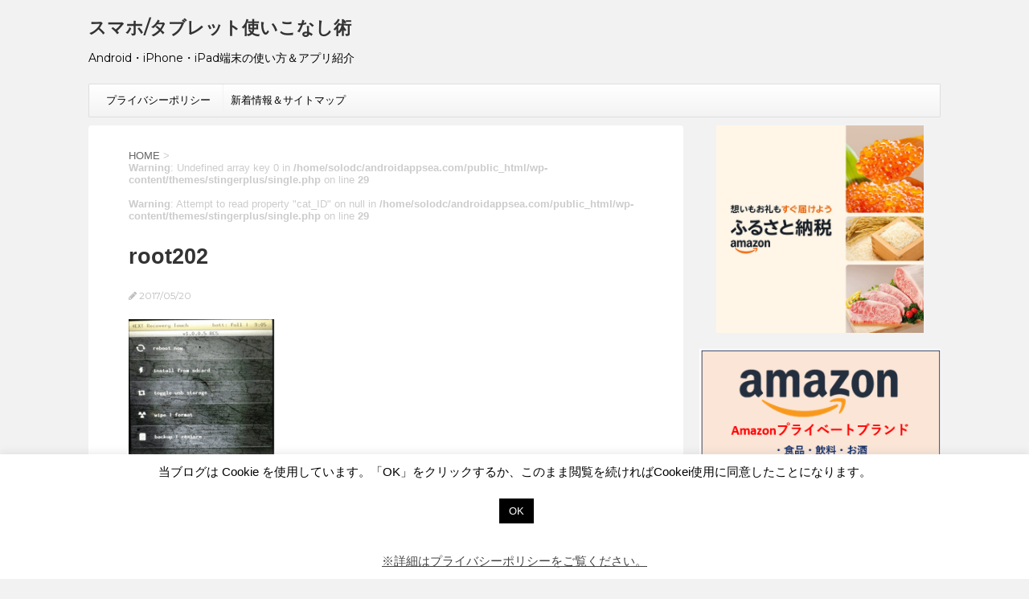

--- FILE ---
content_type: text/html; charset=UTF-8
request_url: https://androidappsea.com/htc-desire-hd/root-2/attachment/root202
body_size: 20945
content:
<!DOCTYPE html>
<!--[if lt IE 7]>
<html class="ie6" dir="ltr" lang="ja"> <![endif]-->
<!--[if IE 7]>
<html class="i7" dir="ltr" lang="ja"> <![endif]-->
<!--[if IE 8]>
<html class="ie" dir="ltr" lang="ja"> <![endif]-->
<!--[if gt IE 8]><!-->
<html dir="ltr" lang="ja">
	<!--<![endif]-->
	<head prefix="og: http://ogp.me/ns# fb: http://ogp.me/ns/fb# article: http://ogp.me/ns/article#">
		<!-- Global site tag (gtag.js) - Google Analytics -->
<script async src="https://www.googletagmanager.com/gtag/js?id=UA-37425359-6"></script>
<script>
  window.dataLayer = window.dataLayer || [];
  function gtag(){dataLayer.push(arguments);}
  gtag('js', new Date());

  gtag('config', 'UA-37425359-6', { 'send_page_view': false });
</script>
		<!-- Google Tag Manager -->
<script>(function(w,d,s,l,i){w[l]=w[l]||[];w[l].push({'gtm.start':
new Date().getTime(),event:'gtm.js'});var f=d.getElementsByTagName(s)[0],
j=d.createElement(s),dl=l!='dataLayer'?'&l='+l:'';j.async=true;j.src=
'https://www.googletagmanager.com/gtm.js?id='+i+dl;f.parentNode.insertBefore(j,f);
})(window,document,'script','dataLayer','GTM-K2FJ8W4');</script>
<!-- End Google Tag Manager -->
		<meta charset="UTF-8" >
		<meta name="viewport" content="width=device-width,initial-scale=1.0,user-scalable=no">
		<meta name="format-detection" content="telephone=no" >
		
		
		<link rel="alternate" type="application/rss+xml" title="スマホ/タブレット使いこなし術 RSS Feed" href="https://androidappsea.com/feed" />
		<link rel="pingback" href="https://androidappsea.com/xmlrpc.php" >
		<link href='https://fonts.googleapis.com/css?family=Montserrat:400' rel='stylesheet' type='text/css'>
				<!--[if lt IE 9]>
		<script src="http://css3-mediaqueries-js.googlecode.com/svn/trunk/css3-mediaqueries.js"></script>
		<script src="https://androidappsea.com/wp-content/themes/stingerplus/js/html5shiv.js"></script>
		<![endif]-->
				
		<!-- All in One SEO 4.7.7 - aioseo.com -->
	<meta name="robots" content="max-image-preview:large" />
	<meta name="author" content="androidappsea"/>
	<link rel="canonical" href="https://androidappsea.com/htc-desire-hd/root-2/attachment/root202" />
	<meta name="generator" content="All in One SEO (AIOSEO) 4.7.7" />
		<meta name="google" content="nositelinkssearchbox" />
		<script type="application/ld+json" class="aioseo-schema">
			{"@context":"https:\/\/schema.org","@graph":[{"@type":"BreadcrumbList","@id":"https:\/\/androidappsea.com\/htc-desire-hd\/root-2\/attachment\/root202#breadcrumblist","itemListElement":[{"@type":"ListItem","@id":"https:\/\/androidappsea.com\/#listItem","position":1,"name":"\u5bb6","item":"https:\/\/androidappsea.com\/","nextItem":{"@type":"ListItem","@id":"https:\/\/androidappsea.com\/htc-desire-hd\/root-2\/attachment\/root202#listItem","name":"root202"}},{"@type":"ListItem","@id":"https:\/\/androidappsea.com\/htc-desire-hd\/root-2\/attachment\/root202#listItem","position":2,"name":"root202","previousItem":{"@type":"ListItem","@id":"https:\/\/androidappsea.com\/#listItem","name":"\u5bb6"}}]},{"@type":"ItemPage","@id":"https:\/\/androidappsea.com\/htc-desire-hd\/root-2\/attachment\/root202#itempage","url":"https:\/\/androidappsea.com\/htc-desire-hd\/root-2\/attachment\/root202","name":"root202 | \u30b9\u30de\u30db\/\u30bf\u30d6\u30ec\u30c3\u30c8\u4f7f\u3044\u3053\u306a\u3057\u8853","inLanguage":"ja","isPartOf":{"@id":"https:\/\/androidappsea.com\/#website"},"breadcrumb":{"@id":"https:\/\/androidappsea.com\/htc-desire-hd\/root-2\/attachment\/root202#breadcrumblist"},"author":{"@id":"https:\/\/androidappsea.com\/author\/androidappsea#author"},"creator":{"@id":"https:\/\/androidappsea.com\/author\/androidappsea#author"},"datePublished":"2017-05-20T07:20:20+09:00","dateModified":"2017-05-20T07:20:20+09:00"},{"@type":"Organization","@id":"https:\/\/androidappsea.com\/#organization","name":"\u30b9\u30de\u30db\/\u30bf\u30d6\u30ec\u30c3\u30c8\u4f7f\u3044\u3053\u306a\u3057\u8853","description":"Android\u30fbiPhone\u30fbiPad\u7aef\u672b\u306e\u4f7f\u3044\u65b9\uff06\u30a2\u30d7\u30ea\u7d39\u4ecb","url":"https:\/\/androidappsea.com\/"},{"@type":"Person","@id":"https:\/\/androidappsea.com\/author\/androidappsea#author","url":"https:\/\/androidappsea.com\/author\/androidappsea","name":"androidappsea","image":{"@type":"ImageObject","@id":"https:\/\/androidappsea.com\/htc-desire-hd\/root-2\/attachment\/root202#authorImage","url":"https:\/\/secure.gravatar.com\/avatar\/17444b6ef1f9a1298562acf622a1946f?s=96&d=mm&r=g","width":96,"height":96,"caption":"androidappsea"}},{"@type":"WebSite","@id":"https:\/\/androidappsea.com\/#website","url":"https:\/\/androidappsea.com\/","name":"\u30b9\u30de\u30db\/\u30bf\u30d6\u30ec\u30c3\u30c8\u4f7f\u3044\u3053\u306a\u3057\u8853","description":"Android\u30fbiPhone\u30fbiPad\u7aef\u672b\u306e\u4f7f\u3044\u65b9\uff06\u30a2\u30d7\u30ea\u7d39\u4ecb","inLanguage":"ja","publisher":{"@id":"https:\/\/androidappsea.com\/#organization"}}]}
		</script>
		<!-- All in One SEO -->

<title>root202 | スマホ/タブレット使いこなし術</title>
<link rel='dns-prefetch' href='//ajax.googleapis.com' />
<link rel='dns-prefetch' href='//www.googletagmanager.com' />
<script type="text/javascript">
/* <![CDATA[ */
window._wpemojiSettings = {"baseUrl":"https:\/\/s.w.org\/images\/core\/emoji\/14.0.0\/72x72\/","ext":".png","svgUrl":"https:\/\/s.w.org\/images\/core\/emoji\/14.0.0\/svg\/","svgExt":".svg","source":{"concatemoji":"https:\/\/androidappsea.com\/wp-includes\/js\/wp-emoji-release.min.js?ver=6.4.7"}};
/*! This file is auto-generated */
!function(i,n){var o,s,e;function c(e){try{var t={supportTests:e,timestamp:(new Date).valueOf()};sessionStorage.setItem(o,JSON.stringify(t))}catch(e){}}function p(e,t,n){e.clearRect(0,0,e.canvas.width,e.canvas.height),e.fillText(t,0,0);var t=new Uint32Array(e.getImageData(0,0,e.canvas.width,e.canvas.height).data),r=(e.clearRect(0,0,e.canvas.width,e.canvas.height),e.fillText(n,0,0),new Uint32Array(e.getImageData(0,0,e.canvas.width,e.canvas.height).data));return t.every(function(e,t){return e===r[t]})}function u(e,t,n){switch(t){case"flag":return n(e,"\ud83c\udff3\ufe0f\u200d\u26a7\ufe0f","\ud83c\udff3\ufe0f\u200b\u26a7\ufe0f")?!1:!n(e,"\ud83c\uddfa\ud83c\uddf3","\ud83c\uddfa\u200b\ud83c\uddf3")&&!n(e,"\ud83c\udff4\udb40\udc67\udb40\udc62\udb40\udc65\udb40\udc6e\udb40\udc67\udb40\udc7f","\ud83c\udff4\u200b\udb40\udc67\u200b\udb40\udc62\u200b\udb40\udc65\u200b\udb40\udc6e\u200b\udb40\udc67\u200b\udb40\udc7f");case"emoji":return!n(e,"\ud83e\udef1\ud83c\udffb\u200d\ud83e\udef2\ud83c\udfff","\ud83e\udef1\ud83c\udffb\u200b\ud83e\udef2\ud83c\udfff")}return!1}function f(e,t,n){var r="undefined"!=typeof WorkerGlobalScope&&self instanceof WorkerGlobalScope?new OffscreenCanvas(300,150):i.createElement("canvas"),a=r.getContext("2d",{willReadFrequently:!0}),o=(a.textBaseline="top",a.font="600 32px Arial",{});return e.forEach(function(e){o[e]=t(a,e,n)}),o}function t(e){var t=i.createElement("script");t.src=e,t.defer=!0,i.head.appendChild(t)}"undefined"!=typeof Promise&&(o="wpEmojiSettingsSupports",s=["flag","emoji"],n.supports={everything:!0,everythingExceptFlag:!0},e=new Promise(function(e){i.addEventListener("DOMContentLoaded",e,{once:!0})}),new Promise(function(t){var n=function(){try{var e=JSON.parse(sessionStorage.getItem(o));if("object"==typeof e&&"number"==typeof e.timestamp&&(new Date).valueOf()<e.timestamp+604800&&"object"==typeof e.supportTests)return e.supportTests}catch(e){}return null}();if(!n){if("undefined"!=typeof Worker&&"undefined"!=typeof OffscreenCanvas&&"undefined"!=typeof URL&&URL.createObjectURL&&"undefined"!=typeof Blob)try{var e="postMessage("+f.toString()+"("+[JSON.stringify(s),u.toString(),p.toString()].join(",")+"));",r=new Blob([e],{type:"text/javascript"}),a=new Worker(URL.createObjectURL(r),{name:"wpTestEmojiSupports"});return void(a.onmessage=function(e){c(n=e.data),a.terminate(),t(n)})}catch(e){}c(n=f(s,u,p))}t(n)}).then(function(e){for(var t in e)n.supports[t]=e[t],n.supports.everything=n.supports.everything&&n.supports[t],"flag"!==t&&(n.supports.everythingExceptFlag=n.supports.everythingExceptFlag&&n.supports[t]);n.supports.everythingExceptFlag=n.supports.everythingExceptFlag&&!n.supports.flag,n.DOMReady=!1,n.readyCallback=function(){n.DOMReady=!0}}).then(function(){return e}).then(function(){var e;n.supports.everything||(n.readyCallback(),(e=n.source||{}).concatemoji?t(e.concatemoji):e.wpemoji&&e.twemoji&&(t(e.twemoji),t(e.wpemoji)))}))}((window,document),window._wpemojiSettings);
/* ]]> */
</script>
<style id='wp-emoji-styles-inline-css' type='text/css'>

	img.wp-smiley, img.emoji {
		display: inline !important;
		border: none !important;
		box-shadow: none !important;
		height: 1em !important;
		width: 1em !important;
		margin: 0 0.07em !important;
		vertical-align: -0.1em !important;
		background: none !important;
		padding: 0 !important;
	}
</style>
<style id='rinkerg-gutenberg-rinker-style-inline-css' type='text/css'>
.wp-block-create-block-block{background-color:#21759b;color:#fff;padding:2px}

</style>
<link rel='stylesheet' id='cookie-law-info-css' href='https://androidappsea.com/wp-content/plugins/cookie-law-info/legacy/public/css/cookie-law-info-public.css?ver=3.2.8' type='text/css' media='all' />
<link rel='stylesheet' id='cookie-law-info-gdpr-css' href='https://androidappsea.com/wp-content/plugins/cookie-law-info/legacy/public/css/cookie-law-info-gdpr.css?ver=3.2.8' type='text/css' media='all' />
<link rel='stylesheet' id='pz-linkcard-css' href='//androidappsea.com/wp-content/uploads/pz-linkcard/style.css?ver=2.5.5.1' type='text/css' media='all' />
<link rel='stylesheet' id='toc-screen-css' href='https://androidappsea.com/wp-content/plugins/table-of-contents-plus/screen.min.css?ver=2302' type='text/css' media='all' />
<link rel='stylesheet' id='whats-new-style-css' href='https://androidappsea.com/wp-content/plugins/whats-new-genarator/whats-new.css?ver=2.0.2' type='text/css' media='all' />
<link rel='stylesheet' id='yyi_rinker_stylesheet-css' href='https://androidappsea.com/wp-content/plugins/yyi-rinker/css/style.css?v=1.11.1&#038;ver=6.4.7' type='text/css' media='all' />
<link rel='stylesheet' id='normalize-css' href='https://androidappsea.com/wp-content/themes/stingerplus/css/normalize.css?ver=1.5.9' type='text/css' media='all' />
<link rel='stylesheet' id='font-awesome-css' href='//maxcdn.bootstrapcdn.com/font-awesome/4.5.0/css/font-awesome.min.css?ver=4.5.0' type='text/css' media='all' />
<link rel='stylesheet' id='style-css' href='https://androidappsea.com/wp-content/themes/stingerplus/style.css?ver=6.4.7' type='text/css' media='all' />
<script type="text/javascript" src="//ajax.googleapis.com/ajax/libs/jquery/1.11.3/jquery.min.js?ver=1.11.3" id="jquery-js"></script>
<script type="text/javascript" id="cookie-law-info-js-extra">
/* <![CDATA[ */
var Cli_Data = {"nn_cookie_ids":[],"cookielist":[],"non_necessary_cookies":[],"ccpaEnabled":"","ccpaRegionBased":"","ccpaBarEnabled":"","strictlyEnabled":["necessary","obligatoire"],"ccpaType":"gdpr","js_blocking":"","custom_integration":"","triggerDomRefresh":"","secure_cookies":""};
var cli_cookiebar_settings = {"animate_speed_hide":"500","animate_speed_show":"500","background":"#fff","border":"#444","border_on":"","button_1_button_colour":"#000","button_1_button_hover":"#000000","button_1_link_colour":"#fff","button_1_as_button":"1","button_1_new_win":"","button_2_button_colour":"#333","button_2_button_hover":"#292929","button_2_link_colour":"#444","button_2_as_button":"","button_2_hidebar":"","button_3_button_colour":"#000","button_3_button_hover":"#000000","button_3_link_colour":"#fff","button_3_as_button":"1","button_3_new_win":"","button_4_button_colour":"#000","button_4_button_hover":"#000000","button_4_link_colour":"#fff","button_4_as_button":"1","button_7_button_colour":"#61a229","button_7_button_hover":"#4e8221","button_7_link_colour":"#fff","button_7_as_button":"1","button_7_new_win":"","font_family":"inherit","header_fix":"","notify_animate_hide":"1","notify_animate_show":"","notify_div_id":"#cookie-law-info-bar","notify_position_horizontal":"right","notify_position_vertical":"bottom","scroll_close":"1","scroll_close_reload":"","accept_close_reload":"","reject_close_reload":"","showagain_tab":"","showagain_background":"#fff","showagain_border":"#000","showagain_div_id":"#cookie-law-info-again","showagain_x_position":"100px","text":"#000","show_once_yn":"","show_once":"10000","logging_on":"","as_popup":"","popup_overlay":"1","bar_heading_text":"","cookie_bar_as":"banner","popup_showagain_position":"bottom-right","widget_position":"left"};
var log_object = {"ajax_url":"https:\/\/androidappsea.com\/wp-admin\/admin-ajax.php"};
/* ]]> */
</script>
<script type="text/javascript" src="https://androidappsea.com/wp-content/plugins/cookie-law-info/legacy/public/js/cookie-law-info-public.js?ver=3.2.8" id="cookie-law-info-js"></script>

<!-- Site Kit によって追加された Google タグ（gtag.js）スニペット -->

<!-- Google アナリティクス スニペット (Site Kit が追加) -->
<script type="text/javascript" src="https://www.googletagmanager.com/gtag/js?id=G-0FXTX29Z34" id="google_gtagjs-js" async></script>
<script type="text/javascript" id="google_gtagjs-js-after">
/* <![CDATA[ */
window.dataLayer = window.dataLayer || [];function gtag(){dataLayer.push(arguments);}
gtag("set","linker",{"domains":["androidappsea.com"]});
gtag("js", new Date());
gtag("set", "developer_id.dZTNiMT", true);
gtag("config", "G-0FXTX29Z34");
 window._googlesitekit = window._googlesitekit || {}; window._googlesitekit.throttledEvents = []; window._googlesitekit.gtagEvent = (name, data) => { var key = JSON.stringify( { name, data } ); if ( !! window._googlesitekit.throttledEvents[ key ] ) { return; } window._googlesitekit.throttledEvents[ key ] = true; setTimeout( () => { delete window._googlesitekit.throttledEvents[ key ]; }, 5 ); gtag( "event", name, { ...data, event_source: "site-kit" } ); } 
/* ]]> */
</script>

<!-- Site Kit によって追加された終了 Google タグ（gtag.js）スニペット -->
<link rel="https://api.w.org/" href="https://androidappsea.com/wp-json/" /><link rel="alternate" type="application/json" href="https://androidappsea.com/wp-json/wp/v2/media/196" /><link rel='shortlink' href='https://androidappsea.com/?p=196' />
<link rel="alternate" type="application/json+oembed" href="https://androidappsea.com/wp-json/oembed/1.0/embed?url=https%3A%2F%2Fandroidappsea.com%2Fhtc-desire-hd%2Froot-2%2Fattachment%2Froot202" />
<link rel="alternate" type="text/xml+oembed" href="https://androidappsea.com/wp-json/oembed/1.0/embed?url=https%3A%2F%2Fandroidappsea.com%2Fhtc-desire-hd%2Froot-2%2Fattachment%2Froot202&#038;format=xml" />
<meta name="generator" content="Site Kit by Google 1.144.0" /><style>
.yyi-rinker-images {
    display: flex;
    justify-content: center;
    align-items: center;
    position: relative;

}
div.yyi-rinker-image img.yyi-rinker-main-img.hidden {
    display: none;
}

.yyi-rinker-images-arrow {
    cursor: pointer;
    position: absolute;
    top: 50%;
    display: block;
    margin-top: -11px;
    opacity: 0.6;
    width: 22px;
}

.yyi-rinker-images-arrow-left{
    left: -10px;
}
.yyi-rinker-images-arrow-right{
    right: -10px;
}

.yyi-rinker-images-arrow-left.hidden {
    display: none;
}

.yyi-rinker-images-arrow-right.hidden {
    display: none;
}
div.yyi-rinker-contents.yyi-rinker-design-tate  div.yyi-rinker-box{
    flex-direction: column;
}

div.yyi-rinker-contents.yyi-rinker-design-slim div.yyi-rinker-box .yyi-rinker-links {
    flex-direction: column;
}

div.yyi-rinker-contents.yyi-rinker-design-slim div.yyi-rinker-info {
    width: 100%;
}

div.yyi-rinker-contents.yyi-rinker-design-slim .yyi-rinker-title {
    text-align: center;
}

div.yyi-rinker-contents.yyi-rinker-design-slim .yyi-rinker-links {
    text-align: center;
}
div.yyi-rinker-contents.yyi-rinker-design-slim .yyi-rinker-image {
    margin: auto;
}

div.yyi-rinker-contents.yyi-rinker-design-slim div.yyi-rinker-info ul.yyi-rinker-links li {
	align-self: stretch;
}
div.yyi-rinker-contents.yyi-rinker-design-slim div.yyi-rinker-box div.yyi-rinker-info {
	padding: 0;
}
div.yyi-rinker-contents.yyi-rinker-design-slim div.yyi-rinker-box {
	flex-direction: column;
	padding: 14px 5px 0;
}

.yyi-rinker-design-slim div.yyi-rinker-box div.yyi-rinker-info {
	text-align: center;
}

.yyi-rinker-design-slim div.price-box span.price {
	display: block;
}

div.yyi-rinker-contents.yyi-rinker-design-slim div.yyi-rinker-info div.yyi-rinker-title a{
	font-size:16px;
}

div.yyi-rinker-contents.yyi-rinker-design-slim ul.yyi-rinker-links li.amazonkindlelink:before,  div.yyi-rinker-contents.yyi-rinker-design-slim ul.yyi-rinker-links li.amazonlink:before,  div.yyi-rinker-contents.yyi-rinker-design-slim ul.yyi-rinker-links li.rakutenlink:before, div.yyi-rinker-contents.yyi-rinker-design-slim ul.yyi-rinker-links li.yahoolink:before, div.yyi-rinker-contents.yyi-rinker-design-slim ul.yyi-rinker-links li.mercarilink:before {
	font-size:12px;
}

div.yyi-rinker-contents.yyi-rinker-design-slim ul.yyi-rinker-links li a {
	font-size: 13px;
}
.entry-content ul.yyi-rinker-links li {
	padding: 0;
}

div.yyi-rinker-contents .yyi-rinker-attention.attention_desing_right_ribbon {
    width: 89px;
    height: 91px;
    position: absolute;
    top: -1px;
    right: -1px;
    left: auto;
    overflow: hidden;
}

div.yyi-rinker-contents .yyi-rinker-attention.attention_desing_right_ribbon span {
    display: inline-block;
    width: 146px;
    position: absolute;
    padding: 4px 0;
    left: -13px;
    top: 12px;
    text-align: center;
    font-size: 12px;
    line-height: 24px;
    -webkit-transform: rotate(45deg);
    transform: rotate(45deg);
    box-shadow: 0 1px 3px rgba(0, 0, 0, 0.2);
}

div.yyi-rinker-contents .yyi-rinker-attention.attention_desing_right_ribbon {
    background: none;
}
.yyi-rinker-attention.attention_desing_right_ribbon .yyi-rinker-attention-after,
.yyi-rinker-attention.attention_desing_right_ribbon .yyi-rinker-attention-before{
display:none;
}
div.yyi-rinker-use-right_ribbon div.yyi-rinker-title {
    margin-right: 2rem;
}

				</style><meta name="robots" content="index, follow" />
<link rel="icon" href="https://androidappsea.com/wp-content/uploads/2023/11/cropped-fabicon01-32x32.png" sizes="32x32" />
<link rel="icon" href="https://androidappsea.com/wp-content/uploads/2023/11/cropped-fabicon01-192x192.png" sizes="192x192" />
<link rel="apple-touch-icon" href="https://androidappsea.com/wp-content/uploads/2023/11/cropped-fabicon01-180x180.png" />
<meta name="msapplication-TileImage" content="https://androidappsea.com/wp-content/uploads/2023/11/cropped-fabicon01-270x270.png" />
		<style type="text/css" id="wp-custom-css">
			.gtable{
	display: table;
	width:600px;
	table-layout:fixed;
	margin:10px 0px 20px;
		/* ブロックレベル要素をtableと同じように表示にする */
}

.gtd{
	display: table-cell;
	vertical-align: top;
}

.gtr{
	display: table-row
}
.under1 {
  border-bottom: solid 2px red;
}
/************************************
** ボックス
************************************/
.box-yellow {
    position: relative;
    margin: 2em 2em;
    padding: 0.5em 1em;
    border: solid 2.0px #BDBDBD;
    border-radius: 5px;
    background: #FFFDE7;
    color: #757575;
}
.box-yellow .box-title {
    position: absolute;
    display: inline-block;
    top: -13px;
    left: 10px;
    padding: 0 9px;
    line-height: 1;
    font-size: 15px;
    background: #FFF;
    color: #191970;
    font-weight: bold;
}
.box-yellow p {
    margin: 0; 
    padding: 0;
}		</style>
						<!-- /OGP -->
<!-- /ページ単位の広告コード -->
<script async src="//pagead2.googlesyndication.com/pagead/js/adsbygoogle.js"></script>
<script>
  (adsbygoogle = window.adsbygoogle || []).push({
    google_ad_client: "ca-pub-5166472446659049",
    enable_page_level_ads: true
  });
</script>
<link rel="icon" type="image/png" href="https://androidappsea.com/wp-content/uploads/2023/11/fabicon01.png">
	
	</head>
	<body class="attachment attachment-template-default single single-attachment postid-196 attachmentid-196 attachment-png" >
	<!-- Google Tag Manager (noscript) -->
<noscript><iframe src="https://www.googletagmanager.com/ns.html?id=GTM-K2G8LJV"
height="0" width="0" style="display:none;visibility:hidden"></iframe></noscript>
<!-- End Google Tag Manager (noscript) -->
		<div id="wrapper" class="">
			<header id="">
			<div class="clearfix" id="headbox">
			<!-- アコーディオン -->
			<nav id="s-navi" class="pcnone">
				<dl class="acordion">

					<dt class="trigger">
					<p><span class="op"><i class="fa fa-bars"></i></span></p>
					</dt>
					<dd class="acordion_tree">
												<div class="menu-pc%e7%94%a8%e3%83%88%e3%83%83%e3%83%97%e3%83%a1%e3%83%8b%e3%83%a5%e3%83%bc-container"><ul id="menu-pc%e7%94%a8%e3%83%88%e3%83%83%e3%83%97%e3%83%a1%e3%83%8b%e3%83%a5%e3%83%bc" class="menu"><li id="menu-item-11826" class="menu-item menu-item-type-post_type menu-item-object-page menu-item-privacy-policy menu-item-11826"><a rel="privacy-policy" href="https://androidappsea.com/pravacy-policy">プライバシーポリシー</a></li>
<li id="menu-item-11827" class="menu-item menu-item-type-post_type menu-item-object-page menu-item-11827"><a href="https://androidappsea.com/sitemap-new">新着情報＆サイトマップ</a></li>
</ul></div>						<div class="clear"></div>
					</dd>
				</dl>
			</nav>
			<!-- /アコーディオン -->
			<div id="header-l">
				<!-- ロゴ又はブログ名 -->
				<p class="sitename"><a href="https://androidappsea.com/">
													スマホ/タブレット使いこなし術											</a></p>
				<!-- キャプション -->
									<p class="descr">
						Android・iPhone・iPad端末の使い方＆アプリ紹介					</p>
				
			</div><!-- /#header-l -->
			<div id="header-r" class="smanone">
								
				</div><!-- /#header-r -->
			</div><!-- /#clearfix -->

				
<div id="gazou-wide">
	<nav class="smanone clearfix"><ul id="menu-pc%e7%94%a8%e3%83%88%e3%83%83%e3%83%97%e3%83%a1%e3%83%8b%e3%83%a5%e3%83%bc-1" class="menu"><li class="menu-item menu-item-type-post_type menu-item-object-page menu-item-privacy-policy menu-item-11826"><a rel="privacy-policy" href="https://androidappsea.com/pravacy-policy">プライバシーポリシー</a></li>
<li class="menu-item menu-item-type-post_type menu-item-object-page menu-item-11827"><a href="https://androidappsea.com/sitemap-new">新着情報＆サイトマップ</a></li>
</ul></nav>




</div>

			</header>
<div id="content" class="clearfix">
	<div id="contentInner">

		<main >
			<article>
				<div id="post-196" class="post">

		
<!--ぱんくず -->
					<div id="breadcrumb" itemscope="" itemtype="https://schema.org/BreadcrumbList">
						<div itemprop="itemListElement" itemscope="" itemtype="https://schema.org/ListItem">
							<a itemprop="item" href="https://androidappsea.com" itemprop="url"> <span itemprop="name">HOME</span>
							</a><meta itemprop="position" content="1" /> &gt; </div>
												<br />
<b>Warning</b>:  Undefined array key 0 in <b>/home/solodc/androidappsea.com/public_html/wp-content/themes/stingerplus/single.php</b> on line <b>29</b><br />
<br />
<b>Warning</b>:  Attempt to read property "cat_ID" on null in <b>/home/solodc/androidappsea.com/public_html/wp-content/themes/stingerplus/single.php</b> on line <b>29</b><br />
																		
					</div>
					<!--/ ぱんくず -->

					<!--ループ開始 -->
										
										

					<h1 class="entry-title">root202</h1>

					<div class="blogbox ">
						<p><span class="kdate"><i class="fa fa-pencil" aria-hidden="true"></i>
             					<time class="entry-date date updated" datetime="2017-05-20T07:20:20+09:00">
							2017/05/20						</time>
												</span></p>
					</div>

					<div class="mainbox">

						<p class="attachment"><a href='https://androidappsea.com/wp-content/uploads/2014/01/root202.png'><img fetchpriority="high" decoding="async" width="200" height="295" src="https://androidappsea.com/wp-content/uploads/2014/01/root202.png" class="attachment-medium size-medium" alt="" /></a></p>

						
													<div class="widget_text kizi-under-box" id="custom_html-52"><div class="textwidget custom-html-widget"><div align="center"><a href="https://amzn.to/41HVRr5" rel="noopener" target="_blank"><img src="https://m.media-amazon.com/images/G/09/associates/General/t-furusato_02.jpg" alt="" width="" height="" class="alignnone size-full wp-image-3509" /></a></div></div></div><div class="widget_text kizi-under-box" id="custom_html-44"><div class="textwidget custom-html-widget"><p><span class="gmarker">当記事はここまです。完読ありがとうございます。以降、関連記事一覧等になります。</span></p></div></div><div class="widget_text kizi-under-box" id="custom_html-48"><div class="textwidget custom-html-widget"><div align="center"><a href="https://amzn.to/4dIW9kj" rel="noopener" target="_blank"><img src="https://xp-solodc2021.com/wp-content/uploads/2024/08/Amazon040.png" alt="" width="616" height="153" class="alignnone size-full wp-image-3469" /></a></div>
</div></div><div class="widget_text kizi-under-box" id="custom_html-41"><div class="textwidget custom-html-widget"><h4>■周辺機器（アクセサリー）</h4><table width=100% cellspacing="1" cellpadding="1" border="1" bgcolor="#FFFFFF" frame="border">
<thead style="text-align:center;font-weight:bold;">
<tr>
<th colspan="2">Amazon.co.jp</th></tr>
</thead>
<tbody>
<tr>
<td width=20% align="center">
<a target="_blank" href="https://amzn.to/3TtE8iv" rel="noopener"><img border="0" src="https://m.media-amazon.com/images/I/51npXeK2FNL._AC_SX569_.jpg"></a>
</td>
<td>【モバイルバッテリー】<br/>
<a target="_blank" href="https://amzn.to/3TtE8iv" rel="noopener">Anker PowerCore 10000 (10000mAh 最小最軽量 大容量 モバイルバッテリー)【PSE技術基準適合/PowerIQ搭載】 iPhone&amp;Android対応 2020年12月時点 (ブラック)</a>
</td>
</tr>
<tr>
<td width=20% align="center">
<a target="_blank" href="https://amzn.to/3VaHiJm" rel="noopener"><img border="0" src="https://m.media-amazon.com/images/I/61QoLj+6rkL._AC_SY879_.jpg" ></a>
</td>
<td>【有線イヤホン】<br/>
<a target="_blank" href="https://amzn.to/3VaHiJm" rel="noopener">ソニー イヤホン 重低音モデル MDR-XB55 : カナル型 ブラック MDR-XB55 B</a>
</td>
</tr>
<tr>
<td width=20% align="center">
<a target="_blank" href="https://amzn.to/3Tq9ypX" rel="noopener"><img border="0" src="https://m.media-amazon.com/images/I/412Yzd067TS._AC_SX679_.jpg" ></a>
</td>
<td>【ワイヤレスイヤホン】<br/>
<a target="_blank" href="https://amzn.to/3Tq9ypX" rel="noopener">ソニー ワイヤレスノイズキャンセリングイヤホン WF-1000XM4 : 完全ワイヤレス/Amazon Alexa搭載/Bluetooth/LDAC対応/ハイレゾ相当 最大8時間連続再生/高精度通話品質/IPX4防滴性能/ ワイヤレス充電対応/2021年モデル / マイク付き 360 Reality Audio認定モデル ブラック WF-1000XM4 BM</a>
</td>
</tr>
<tr>
<td width=20% align="center">
<a target="_blank" href="https://amzn.to/4a383na" rel="noopener"><img border="0" src="https://m.media-amazon.com/images/I/61GFt+UdtiL._SX522_.jpg" ></a>
</td>
<td>【HDMI切替器】<br/>
<a target="_blank" href="https://amzn.to/4a383na" rel="noopener">サンワダイレクト HDMI切替器 4K2K対応 3入力1出力 リモコン付 PS4対応 自動切り替えなし 電源不要 USB給電ケーブル付 400-SW019</a>
</td>
</tr>
<tr>
<td width=20% align="center">
<a target="_blank" href="https://amzn.to/439l1gY" rel="noopener"><img border="0" src="https://m.media-amazon.com/images/I/816qsbv4dbL._AC_SX425_.jpg" ></a>
</td>
<td>【HDMIケーブル】<br/>
<a target="_blank" href="https://amzn.to/439l1gY" rel="noopener">Amazonベーシック ハイスピードHDMIケーブル - 1.8m (タイプAオス - タイプAオス) HDMI2.0規格</a>
</td>
</tr>

</tbody>
</table>
</div></div><div class="widget_text kizi-under-box" id="custom_html-32"><div class="textwidget custom-html-widget"><h4>■■【iOS 14】【iPadOS 14】の新機能に関する記事■■</h4>
<strong><div style="font-size:10pt;">
■<a href="https://androidappsea.com/ios14/03-homescreen" rel="noopener" target="_blank">【iOS 14】にアップデートしたら、新機能を使って、最初にホーム画面をカスタマイズしてみよう。</a><br/>
■<a href="https://androidappsea.com/ios14/04-widget" rel="noopener" target="_blank">【iOS 14】【新機能】ホーム画面ページに「ウィジェット」を追加する</a><br/>
■<a href="https://androidappsea.com/ios14/01-accessibility-back-tap" rel="noopener" target="_blank">【iOS 14】【新機能】新しいジェスチャーアクション「背面タップ」の使い方ーかなり便利です。</a><br/>
■<a href="https://androidappsea.com/ios14/05-picture-in-picture" rel="noopener" target="_blank">【iOS 14】【新機能】「ピクチャ・イン・ピクチャ」の使い方ーマルチタスクが可能</a><br/>
★■<a href="https://androidappsea.com/ios14/02-default-browser-mail" rel="noopener" target="_blank">【iOS 14】【iPadOS 14】【新機能】デフォルトの「ブラウザ」および「メール」アプリを変更する方法</a><br/><br/><br/>
【ホーム画面ページをパーソナライズする方法】<br/>
■<a href="https://androidappsea.com/ios14/07-photo-widget" rel="noopener" target="_blank">【iOS 14】お気に入りの「写真」をウィジェットとして、ホーム画面ページに追加する方法</a><br/>
■<a href="https://androidappsea.com/ios14/06-widget-smith" rel="noopener" target="_blank">【iOS 14】ウィジェットをパーソナライズ（カスタマイズ）できるアプリ「WidgetSmith」の使い方</a><br/>
■<a href="https://androidappsea.com/ios14/11-widget-smith" rel="noopener noreferrer" target="_blank">【iOS 14】ウィジェットアプリ「WidgetSmith」のメジャーアップデート（v.1.1）の新機能</a><br/>

■<a href="https://androidappsea.com/ios14/08-change-appicon" rel="noopener" target="_blank">【iOS 14】究極の「ホーム画面ページ」カスタマイズである「アプリアイコン」の変更方法</a><br/>
■<a href="https://androidappsea.com/ios14/09-app-launcher5-01" rel="noopener" target="_blank">【iOS 14】ウィジェットアプリ「Launcher」の使い方１－「アプリアイコン」の変更と「アイコンサイズ」の変更</a><br/>
■<a href="https://androidappsea.com/ios14/10-app-launcher5-02" rel="noopener" target="_blank">【iOS 14】ウィジェットアプリ「Launcher」の使い方２－時間帯によって「ウィジェット」を切り替える方法</a><br/>

</div></strong><br/><h4>■■【iPad OS 13】【iOS 13】の機能に関する関連記事■■</h4>

<div style="font-size:10pt;"><strong>・【iPad】（iPadOS 13）<br/>
★<a href="https://androidappsea.com/ipad-os-13/06-customization-homescreen" rel="noopener" target="_blank">「ホーム画面」のカスタマイズと使い方</a><br/>
★<a href="https://androidappsea.com/ipad-os-13/01-home-screen" rel="noopener" target="_blank">【新機能】ホーム画面ー「今日の表示」（ウィジェット）のカスタマイズ</a><br/>
★<a href="https://androidappsea.com/ipad-os-13/04-control-center" rel="noopener" target="_blank">「コントロールセンター」の使い方とカスタマイズ</a><br/>
★<a href="https://androidappsea.com/ipad-os-13/03-slide-over-and-split-view" rel="noopener" target="_blank">【新機能】マルチタスク機能「Slide Over」と「Split View」（マルチウィンドウ）の使い方</a><br/>
★<a href="https://androidappsea.com/ipad-os-13/02-dark-mode" rel="noopener" target="_blank">【新機能】「ダークモード」の設定方法ー画面の明るさの調整</a><br/>
★<a href="https://androidappsea.com/ipad-os-13/05-touch-id" rel="noopener" target="_blank">「Touch ID」（指紋登録と指紋認証）の使い方</a><br/>
★<a href="https://androidappsea.com/ipad-os-13/08-assistivetouch" rel="noopener" target="_blank">「AssistiveTouch」（アクセシビリティ）のカスタマイズと使い方</a><br/>
★<a href="https://androidappsea.com/ipad-os-13/07-screenshot" rel="noopener" target="_blank">「スクリーンショット」の取得方法</a><br/>
★<a href="https://androidappsea.com/ipad-os-13/12-multitask-file" rel="noopener noreferrer" target="_blank">「ファイル」アプリの便利な使い方ーマルチタスクによる活用</a><br/>
★<a href="https://androidappsea.com/ios-13/13-wifi-calling" rel="noopener" target="_blank">【iPad】iPhoneに着信した電話をiPadで応答する方法ーiPadからの発信も可能です。</a><br/>
</strong><br/>
<strong>・【iPad】（iPadOS 13）【iPhone】（iOS 13）共通<br/>
★■<a href="https://androidappsea.com/ios-13/00-wake-unlock-lock" rel="noopener" target="_blank">基本中の基本 「スリープ解除」「ロック解除」「ロック」の操作について</a><br/>
★■<a href="https://androidappsea.com/ios-13/09-do-not-disturb" rel="noopener" target="_blank">【着信音・通知音をサイレントにする「おやすみモード」のカスタマイズと使い方</a><br/>
★■<a href="https://androidappsea.com/ios-13/10-bedtime" rel="noopener" target="_blank">文字通りの「おやすみモード」は、時計アプリの「ベッドタイム」機能を活用します。</a><br/>
★■<a href="https://androidappsea.com/ios-13/07-voice-control" rel="noopener" target="_blank">【新機能】意外と便利、声でiPhoneを操作できる「音声コントロール」の使い方</a><br/>
★■<a href="https://androidappsea.com/ipad-os-13/11-screen-mirroring" rel="noopener" target="_blank">「Apple TV」 がなくてもを低予算で、テレビに「画面ミラーリング」する方法</a><br/>
★■<a href="https://androidappsea.com/ios-13/14-screen-time" rel="noopener" target="_blank">デバイスの利用状況の確認とアプリの使用制限ができる「スクリーンタイム」の使い方</a><br/>
★■<a href="https://androidappsea.com/ios-13/13-guided-accees" rel="noopener" target="_blank">利用できるアプリをひとつに固定し、さらに誤操作を防ぐ「アクセスガイド」（Guided Accees）の使い方</a><br/>
★■<a href="https://androidappsea.com/ios-13/16-file" rel="noopener noreferrer" target="_blank">「ファイル」アプリの使い方</a><br/>
★■<a href="https://androidappsea.com/ipad-os-13/09-fullscreen-shot" rel="noopener" target="_blank">【新機能】Wedサイト全体をPDFファイルとして保存する方法</a><br/>
★■<a href="https://androidappsea.com/ipad-os-13/10-bluetooth-mouse-pearing" rel="noopener" target="_blank">Bluetoothマウスとの接続（ペアリング）方法とマウス操作のカスタマイズ</a><br/>
★■<a href="https://androidappsea.com/ios-13/08-notifications" rel="noopener" target="_blank">「通知」に関して知っておきたいこと</a><br/>
★■<a href="https://androidappsea.com/ios-13/10-notifications-lockscreen" rel="noopener" target="_blank">ロック画面における「通知」に関するカスタマイズと使い方</a><br/>
★■<a href="https://androidappsea.com/ipad-os-13/14-safari-02" rel="noopener" target="_blank">「Safari」の基本中の基本ー「検索」「お気に入り」「ブックマーク」「リディングリスト」「履歴」の使い方</a><br/>
★■<a href="https://androidappsea.com/ipad-os-13/13-safari-01" rel="noopener" target="_blank">「Safari」の基本中の基本ージェスチャー操作（【タップ】【長押し】【スワイプ】等）でできること</a><br/>
★■<a href="https://androidappsea.com/ios-13/15-family-share" rel="noopener" target="_blank">【iPad 】【iPhone】ファミリー共有について</a><br/>
★■<a href="https://androidappsea.com/ipad-os-13/backup" rel="noopener noreferrer" target="_blank">【iPhone】【iPad】「iCloud」またはWindowsPCにバックアップする方法</a><br/>
★■<a href="https://androidappsea.com/ipad-os-13/handoff" rel="noopener" target="_blank">【iPhone】と【iPad】を連携する「ハンドオフ」（Handoff）機能の使い方</a><br/>
</strong><br/>

<strong>・【iPhone】（iOS 13）<br/>
■<a href="https://androidappsea.com/ios-13/00-iphone8-setup" rel="noopener" target="_blank">初めて iPhone を使う場合のアクティベーションと初期設定（セットアップ）</a><br/>
■<a href="https://androidappsea.com/ios-13/01-fingerprint" rel="noopener" target="_blank">指紋登録と指紋認証について（「Touch ID」）</a><br/>
■<a href="https://androidappsea.com/ios-13/04-home-screen" rel="noopener" target="_blank">「ホーム画面」の使い方とカスタマイズ</a><br/>
■<a href="https://androidappsea.com/ios-13/05-lock-screen" rel="noopener" target="_blank">ロック画面の使い方とカスタマイズ</a><br/>
■<a href="https://androidappsea.com/ios-13/02-control-center" rel="noopener" target="_blank">「コントロールセンター」の使い方とカスタマイズ</a><br/>
■<a href="https://androidappsea.com/ios-13/06-screen-shot" rel="noopener" target="_blank">「スクリーンショット」の撮る方法と撮った後の処理について</a><br/>
■<a href="https://androidappsea.com/ios-13/03-assistivetouch" rel="noopener" target="_blank">アクセシビリティ「AssistiveTouch」のカスタマイズと使い方</a><br/>
■<a href="https://androidappsea.com/ios-13/12-easy-access" rel="noopener" target="_blank">「簡易アクセス」とは</a><br/>
</strong><br/>
<strong>・【Safari】<br/>
★■<a href="https://androidappsea.com/ipad-os-13/14-safari-02" rel="noopener noreferrer" target="_blank">「Safari」の基本中の基本ー「検索」「お気に入り」「ブックマーク」「リディングリスト」「履歴」の使い方</a><br/>
★■<a href="https://androidappsea.com/ipad-os-13/13-safari-01" rel="noopener noreferrer" target="_blank">「Safari」の基本中の基本ージェスチャー操作（【タップ】【長押し】【スワイプ】等）でできること</a><br/>
★<a href="https://androidappsea.com/ipad-os-13/13-safari-03" rel="noopener noreferrer" target="_blank">ブラウザ「Safari」でマルチタスク機能を活用した超便利な７つのワザ</a><br/><br/>
<strong>・【ショートカット実践例】<br/></strong>
▲<a href="https://androidappsea.com/ipad-os-13/shortcut-sample-01" rel="noopener noreferrer" target="_blank">実践例１：電池残量を取得してメールで送信する</a><br/>
▲<a href="https://androidappsea.com/ipad-os-13/shortcut-sample-02" rel="noopener noreferrer" target="_blank">実践例２：低電力モードになったらメールで送信する</a><br/>
▲<a href="https://androidappsea.com/ipad-os-13/shortcut-sample-03" rel="noopener noreferrer" target="_blank">実践例３：サブランチャーの作成</a><br/>
▲<a href="https://androidappsea.com/ipad-os-13/shortcut-sample-04" rel="noopener noreferrer" target="_blank">実践例４：スクショをPDF化して"ブック"で読む</a><br/>
▲<a href="https://androidappsea.com/ipad-os-13/shortcut-sample-05" rel="noopener noreferrer" target="_blank">実践例５：イメージを"ブック"に取り込む</a><br/>
<br/>
▲<a href="https://androidappsea.com/ipad-os-13/shortcut-personal-automation" rel="noopener" target="_blank">パーソナルオートメーションの作動機能</a><br/>
</strong></div><br/>
<h4>■■【Apple ID】【iCloud】に関する記事■■</h4>
<strong><div style="font-size:10pt;">
◆<a href="https://androidappsea.com/ipad-os-13/apple-id" title="【Apple ID】の新規作成と削除（無効）の方法と【Apple ID】を変更する方法【iPhone】【iPad】" rel="noopener" target="_blank">【Apple ID】の新規作成と削除（無効）の方法と【Apple ID】を変更する方法</a><br/>
◆<a href="https://androidappsea.com/ipad-os-13/icloud" title="【iCloud 】クラウドサービス　ー　アクセス方法とできること【iPhone】【iPad】" rel="noopener" target="_blank">【iCloud 】クラウドサービス　ー　アクセス方法とできること</a><br/>
◆<a href="https://androidappsea.com/ipad-os-13/icloud-com" title="Webサイト「iCloud.com」の使い方">Webサイト「iCloud.com」の使い方</a><br/>
◆<a href="https://androidappsea.com/ipad-os-13/icloud-mail" title="【iPhone】【iPad】【iCloud】「iCloudメール」の作成と使い方" rel="noopener" target="_blank">「iCloudメール」の作成と使い方</a><br/>
◆<a href="https://androidappsea.com/ipad-os-13/icloud-for-windows" title="【iPhone】【iPad】【iCloud】WindowsPCからiCloudにアクセスできるアプリ「iCloud for Windows」の使い方" rel="noopener" target="_blank">WindowsPCからiCloudにアクセスできるアプリ「iCloud for Windows」の使い方</a><br/>
◆<a href="https://androidappsea.com/ipad-os-13/icloud-keychain" rel="noopener" target="_blank">【iPhone】【iPad】「iCloudキーチェーン」の機能と使い方とパスワード管理</a><br/>
</div></strong></div></div><div class="widget_text kizi-under-box" id="custom_html-10"><div class="textwidget custom-html-widget"><h2>【Tasker（タスカー）の使い方】目次</h2>
<h4>
<a href="https://androidappsea.com/tasker/1-overview" target="_blank" rel="noopener">１．概要</a><br/>
<a href="https://androidappsea.com/tasker/2-mainscreen" target="_blank" rel="noopener">２．メイン画面</a><br/>
<a href="https://androidappsea.com/tasker/3-settings" target="_blank" rel="noopener">３．設定</a><br/>
<a href="https://androidappsea.com/tasker/4-profile-state-context" target="_blank" rel="noopener">４．State Context(ｽﾃｰﾄｺﾝﾃｷｽﾄ)</a><br/>
<a href="https://androidappsea.com/tasker/5-profile-event-context" target="_blank" rel="noopener">５．Event Context(ｲﾍﾞﾝﾄｺﾝﾃｷｽﾄ)</a><br/>
<a href="https://androidappsea.com/tasker/6-profile-task-action" target="_blank" rel="noopener">６．Action（アクション）</a><br/>
<a href="https://androidappsea.com/tasker/7-variable" target="_blank" rel="noopener">７．変数</a><br/>
<a href="https://androidappsea.com/tasker/scene/8-edit-screen" target="_blank" rel="noopener">８．Scene（シーン）</a><br/>
<a href="https://androidappsea.com/tasker/scene/9-element" target="_blank" rel="noopener">９．Element（エレメント）</a><br/><br/>
<a href="https://androidappsea.com/tasker/localizing-into-japanese" target="_blank" rel="noopener">■日本語化できます。</a><br/><br/>
<a href="https://androidappsea.com/tasker/10-sharing-data" target="_blank" rel="noopener">Taskerデータの共有とインポート※Ver.5.5</a><br/><br/>
【更新履歴】<br/>
・2017/4/9　公開<br/>
・2017/8/10　Ver.5.0に対応<br/>
<a href="https://androidappsea.com/tasker/verup5" target="_blank" rel="noopener">★Ver.5の変更点（2017/7/27）</a><br/><br/>


<br/>
【設定例】<br/>
<strong><a href="https://androidappsea.com/example/state-hardware-menu-action" target="_blank" rel="noopener">【例１】ヘッドセットを差し込んだら自動的に音楽系アプリ起動</a><br/>
<a href="https://androidappsea.com/example/state-wifi-near" target="_blank" rel="noopener">【例２】自宅に居ることを判定する方法</a><br/>
<a href="https://androidappsea.com/example/state-application-lock-action" target="_blank" rel="noopener">【例３】特定のアプリにロックを掛ける方法</a><br/>
<a href="https://androidappsea.com/example/plugin-sendsilentmail" target="_blank" rel="noopener">【例４】メールを自動送信する方法</a><br/>
<a href="https://androidappsea.com/example/5-missed-call" target="_blank" rel="noopener">【例５】電話着信時に、その端末以外に着信を連携する方法</a><br/>
<a href="https://androidappsea.com/example/6-hardkey-screenshot" target="_blank" rel="noopener">【例６】ハードキーをタップして、スクリーンショットを撮る方法</a><br/>
<a href="https://androidappsea.com/example/7-quicksettings" target="_blank" rel="noopener">【例７】「クイック設定パネル」のカスタマイズ</a><br/>
<a href="https://androidappsea.com/example/8-shortcut" target="_blank" rel="noopener">【例８】「ショートカット」の作り方「アプリショートカット」のカスタマイズ</a><br/>
<a href="https://androidappsea.com/tasker/example-9-custom-setting" target="_blank" rel="noopener">【例９】自動ロックまでの時間設定―新機能「Custom Setting」の使用例（※Ver.5.2）</a><br/>
<a href="https://androidappsea.com/tasker/example-10-dark-mode" rel="noopener" target="_blank">【例10】ダークモード適用と同時に壁紙も変更する（Ver.5.8.5）</a><br/>
<a href="https://androidappsea.com/tasker/11-power-button-menu" rel="noopener" target="_blank">【例11】電源ボタンメニューからタスクを実行する（Ver.5.10）</a><br/>
<a href="https://androidappsea.com/tasker/12-darkmode-sunset" rel="noopener" target="_blank">【例12】「日の入り」から「日の出」までの時間帯をダークモードに設定する方法</a><br/>
</strong><br/>

</h4></div></div><div class="widget_text kizi-under-box" id="custom_html-30"><div class="textwidget custom-html-widget"><h2>【OPPO Reno A】【ColorOS 6.0】の使い方（関連記事）</h2><h4>
<a href="https://solodc2011.com/oppo/01-unboxing" rel="noopener" target="_blank">■スペックと開封の儀とその魅力</a><br/>
<a href="https://solodc2011.com/oppo/02-setups" rel="noopener" target="_blank">■セットアップ</a><br/>
<a href="https://solodc2011.com/oppo/12-first-to-do-after-setups" rel="noopener" target="_blank">■セットアップ後、最初にしておきたいこと</a><br/>
<a href="https://solodc2011.com/oppo/03-navigation-keys" rel="noopener" target="_blank">■「ナビゲーションキー」のカスタマイズと使い方</a><br/>
<a href="https://solodc2011.com/oppo/04-keyboard-2" rel="noopener" target="_blank">■デフォルトキーボードを「Simeji for OPPO」から「Gboard」に変更する</a><br/>
<a href="https://solodc2011.com/oppo/07-fingerprint-and-howto" rel="noopener" target="_blank">■【セキュリティ強化】指紋登録と指紋認証の使い道</a><br/>
<a href="https://solodc2011.com/oppo/15-face-unlock" rel="noopener noreferrer" target="_blank">■【セキュリティ強化】「顔の登録」と端末ロック解除方法のまとめ</a><br/>
<a href="https://solodc2011.com/oppo/06-battery-level" rel="noopener" target="_blank">■ステータスバーに電池残量（％）を表示する</a><br/>
<a href="https://solodc2011.com/oppo/05-accessibility-menu" rel="noopener" target="_blank">■「ユーザー補助機能メニュー」を利用できるようにする。</a><br/>
<a href="https://solodc2011.com/oppo/08-homescreen" rel="noopener" target="_blank">■ホーム画面のカスタマイズと使い方</a><br/>
<a href="https://solodc2011.com/oppo/10-take-screenshots" rel="noopener" target="_blank">■スクリーンショットの撮り方</a><br/>
<a href="https://solodc2011.com/oppo/09-sub-launcher" rel="noopener" target="_blank">■独自サブランチャー「スマートサイドバー」の使い方</a><br/>
<a href="https://solodc2011.com/oppo/11-control-center" rel="noopener" target="_blank">■「コントロールセンター」のカスタマイズと使い方</a><br/>
<a href="https://solodc2011.com/oppo/13-gesture" rel="noopener noreferrer" target="_blank">■【ColorOS 6.0】ジェスチャー操作のまとめ</a><br/>
<a href="https://solodc2011.com/oppo/14-multi-screen" rel="noopener noreferrer" target="_blank">■マルチウィンドウ「分割画面モード」の使い方</a><br/>
<a href="https://solodc2011.com/oppo/16-notifications" rel="noopener" target="_blank">■「通知」のカスタマイズと「通知センター」の使い方</a><br/>
<a href="https://solodc2011.com/oppo/17-chromecast" rel="noopener" target="_blank">■テレビ等の大画面にミラーリングする方法ーその１：『Chromecast』を利用する</a><br/>
<a href="https://solodc2011.com/oppo/18-fire-tv-stick" rel="noopener" target="_blank">■テレビ等の大画面にミラーリングする方法ーその２：『Fire TV Stick』を利用する</a><br/>
<a href="https://solodc2011.com/oppo/19-silent-donotdisturb" rel="noopener" target="_blank">■鳴動制限機能「サイレント」と「おやすみモード」について</a><br/>
	<a href="https://solodc2011.com/oppo/20-digital-wellbeing" rel="noopener" target="_blank">■端末の利用状況を教えてくれる『Digital Wellbeing』の使い方</a><br/>
<a href="https://solodc2011.com/oppo/21-private-safe" rel="noopener" target="_blank">■【セキュリティ強化】秘密のファイルを鍵の掛かった『プライベートセーフ』に保管する方法</a><br/>
<a href="https://solodc2011.com/oppo/22-app-lock" rel="noopener" target="_blank">■【セキュリティ強化】アプリロックの掛け方とアイコン非表示</a><br/>
<a href="https://solodc2011.com/oppo/23-file-manager" rel="noopener" target="_blank">■プリインアプリ「ファイルマネージャー」の使い方</a><br/>
<a href="https://solodc2011.com/oppo/24-power-saving" rel="noopener" target="_blank">■節電対策ーバッテリーを長持ちさせる方法</a><br/>
<a href="https://solodc2011.com/oppo/25-phone-manager" rel="noopener" target="_blank">■プリインアプリ「フォンマネージャー」の使い方</a><br/>
<a href="https://solodc2011.com/oppo/26-game-space" rel="noopener" target="_blank">■プリインアプリ「ゲームスペース」の使い方</a><br/>
<a href="https://solodc2011.com/oppo/27-camera" rel="noopener" target="_blank">■プリインアプリ「カメラ」の機能と使い方－「写真」編</a><br/>
<a href="https://solodc2011.com/oppo/28-google-pay" rel="noopener" target="_blank">■「おサイフケータイ」なので、「Google Pay」を使ってキャッシュレス決済をしてみよう</a><br/>
</h4></div></div><div class="widget_text kizi-under-box" id="custom_html-33"><div class="textwidget custom-html-widget"><h2>■■【Chromebook】の使い方に関する関連記事■■</h2>
<small>
<strong>【セットアップと最初の設定】</strong><br/>
◆<a href="https://androidappsea.com/chromeos/chromebook/01-check-first/" rel="noopener" target="_blank">【Chromebook】を買ったら、最初に確認しておきたいことー「Google Chrome OS」について</a><br/>
◆<a href="https://androidappsea.com/chromeos/chromebook/07-setup/" rel="noopener" target="_blank">【Chromebook】をセットアップします。</a><br/>
◆<a href="https://androidappsea.com/chromeos/chromebook/18-first-settings/" rel="noopener" target="_blank">【Chromebook】セットアップ後、最初にしておきたいこと（初期設定の見直し等）</a><br/>
◆<a href="https://androidappsea.com/chromeos/chromebook/03-pin/" rel="noopener" target="_blank">【Chromebook】パスワードの替わりになる「PIN」を設定します。</a><br/>
◆<a href="https://androidappsea.com/chromeos/chromebook/02-dark-mode/" rel="noopener" target="_blank">【Chromebook】「ダークモード」テーマに切り替える方法</a><br/>
◆<a href="https://androidappsea.com/chromeos/chromebook/09-phone-hub/" rel="noopener" target="_blank">【Chromebook】とAndroidスマートフォンを接続して、「Smart Lock」「スマートフォンハブ」機能を使いこなそう！！</a><br/>
<strong>【入力デバイスの基本操作】</strong><br/>
◆<a href="https://androidappsea.com/chromeos/chromebook/13-keyboard/" rel="noopener" target="_blank">【Chromebook】入力デバイス基本操作：「キーボード」の使い方とショートカットキー</a><br/>
◆<a href="https://androidappsea.com/chromeos/chromebook/04-touchpad/" rel="noopener" target="_blank">【Chromebook】入力デバイス基本操作：「タッチパッド」の使い方</a><br/>
◆<a href="https://androidappsea.com/chromeos/chromebook/11-touch-pen/" rel="noopener" target="_blank">【Chromebook】入力デバイス基本操作：「タッチペン」の使い方</a><br/>
◆<a href="https://androidappsea.com/chromeos/chromebook/26-everything-button/">【Chromebook】【検索キー】（Everything Button）からできること</a><br/>
◆<a href="https://androidappsea.com/chromeos/chromebook/27-emoji/">【Chromebook】で、絵文字を使う方法</a><br/>
<strong>【シェルフを含む画面下のバーの使い方】</strong><br/>
◆<a href="https://androidappsea.com/chromeos/chromebook/13-keyboard/" rel="noopener" target="_blank">【Chromebook】画面の最下段にある「シェルフ」を含むバーの構成とそこからできること</a><br/>
◆<a href="https://androidappsea.com/chromeos/chromebook/16-quick-settings/" rel="noopener" target="_blank">【Chromebook】【クリック設定】（システムメニュー）パネルの使い方</a><br/>
◆<a href="https://androidappsea.com/chromeos/chromebook/12-media-control/" rel="noopener" target="_blank">【Chromebook】「ピクチャー・イン・ピクチャー」にもできる「メディアコントロール」を「シェルフ」を含むバーに表示する方法</a><br/>
<strong>【アプリ起動からの基本操作】</strong><br/>
◆<a href="https://androidappsea.com/chromeos/chromebook/19-launcher-shelf/" rel="noopener" target="_blank">【Chromebook】「ランチャー」および「シェルフ」の使い方</a><br/>
◆<a href="https://androidappsea.com/chromeos/chromebook/20-wondow/" rel="noopener" target="_blank">【Chromebook】【基本操作】「ウィンドウ」の使い方（サイズ変更・切り替え・分割画面等）</a><br/>
◆<a href="https://androidappsea.com/chromeos/chromebook/21-virtual-desktop/" rel="noopener" target="_blank">【Chromebook】【基本操作】作業スペース「デスク」（仮想デスクトップ）の使い方（追加・切り替え・移動）</a><br/>
<strong>【アプリの使い方】</strong><br/>
◆<a href="https://androidappsea.com/chromeos/chromebook/15-apps/" rel="noopener" target="_blank">【Chromebook】で利用できるアプリとその管理について</a><br/>
◆<a href="https://androidappsea.com/chromeos/chromebook/25-microsoft-office/">【Chromebook】で、Microsoft Office（Excel等）を利用する方法</a><br/>
<strong>【ログインとアカウント】</strong><br/>
◆<a href="https://androidappsea.com/chromeos/chromebook/17-screenoff-unlock/" rel="noopener" target="_blank">【Chromebook】画面オフ（スリープ状態）からロックが掛かるまでとロック解除について知っておきたいこと</a><br/>
◆<a href="https://androidappsea.com/chromeos/chromebook/14-wallpaper/" rel="noopener" target="_blank">【Chromebook】「壁紙」と「スクリーンセーバー」を設定（変更）する</a><br/>
◆<a href="https://androidappsea.com/chromeos/chromebook/08-multi-account/" rel="noopener" target="_blank">【Chromebook】アカウントを追加して【マルチログイン】で利便性の向上を図る</a><br/>
<strong>【ツール】</strong><br/>
◆<a href="https://androidappsea.com/chromeos/chromebook/06-screenshots/" rel="noopener" target="_blank">【Chromebook】スクリーンショットの撮る方法とその活用について（ノートPCモードの場合）</a><br/>
◆<a href="https://androidappsea.com/chromeos/chromebook/10-nearby-share/" rel="noopener" target="_blank">【Chromebook】と【Androidデバイス】間で、簡単にファイル共有できる「ニアバイシェア」の使い方</a><br/>
<strong>【外部接続】</strong><br/>
◆<a href="https://androidappsea.com/chromeos/chromebook/22-external-mouse-keyboard/" rel="noopener" target="_blank">【Chromebook】【外部接続】「キーボード」・「マウス」編</a><br/>
◆<a href="https://androidappsea.com/chromeos/chromebook/23-external-display/" rel="noopener" target="_blank">【Chromebook】【外部接続】「ディスプレイ」編ーミラーリング・デュアルディスプレイ</a><br/>
</small>
</div></div><div class="widget_text kizi-under-box" id="custom_html-46"><div class="textwidget custom-html-widget"><div align="center"><a href="https://amzn.to/431FG6r" rel="noopener" target="_blank"><img src="https://xp-solodc2021.com/wp-content/uploads/2024/02/amazon035.png" alt="" width="362" height="148" class="alignnone size-full wp-image-3408" /></a></div></div></div>						
						<p class="tagst">
							<i class="fa fa-folder-open-o" aria-hidden="true"></i>-<br/>
													</p>

					</div><!-- .mainboxここまで -->
	
							
	<div class="sns">
	<ul class="clearfix">
		<!--ツイートボタン-->
		<li class="twitter"> 
		<a onclick="window.open('//twitter.com/intent/tweet?url=https%3A%2F%2Fandroidappsea.com%2Fhtc-desire-hd%2Froot-2%2Fattachment%2Froot202&text=root202&via=&tw_p=tweetbutton', '', 'width=500,height=450'); return false;"><i class="fa fa-twitter"></i><span class="snstext " >Twitter</span></a>
		</li>

		<!--Facebookボタン-->      
		<li class="facebook">
		<a href="//www.facebook.com/sharer.php?src=bm&u=https%3A%2F%2Fandroidappsea.com%2Fhtc-desire-hd%2Froot-2%2Fattachment%2Froot202&t=root202" target="_blank"><i class="fa fa-facebook"></i><span class="snstext " >Facebook</span>
		</a>
		</li>

		

		<!--ポケットボタン-->      
		<li class="pocket">
		<a onclick="window.open('//getpocket.com/edit?url=https%3A%2F%2Fandroidappsea.com%2Fhtc-desire-hd%2Froot-2%2Fattachment%2Froot202&title=root202', '', 'width=500,height=350'); return false;"><i class="fa fa-get-pocket"></i><span class="snstext " >Pocket</span></a></li>

		<!--はてブボタン-->  
		<li class="hatebu">       
			<a href="//b.hatena.ne.jp/entry/https://androidappsea.com/htc-desire-hd/root-2/attachment/root202" class="hatena-bookmark-button" data-hatena-bookmark-layout="simple" title="root202"><span style="font-weight:bold" class="fa-hatena">B!</span><span class="snstext " >はてブ</span>
			</a><script type="text/javascript" src="//b.st-hatena.com/js/bookmark_button.js" charset="utf-8" async="async"></script>

		</li>

		<!--LINEボタン-->   
		<li class="line">
		<a href="//line.me/R/msg/text/?root202%0Ahttps%3A%2F%2Fandroidappsea.com%2Fhtc-desire-hd%2Froot-2%2Fattachment%2Froot202" target="_blank"><i class="fa fa-comment" aria-hidden="true"></i><span class="snstext" >LINE</span></a>
		</li>     
	</ul>

	</div> 

							
					
					<aside>
						<!-- 広告枠 -->
						<div class="adbox">
							
	
															<div style="padding-top:10px;">
									
	
								</div>
													</div>
						<!-- /広告枠 -->

						<p class="author">
												</p>

												<!--ループ終了-->
												<!--関連記事-->
						
						<!--ページナビ-->
						<div class="p-navi clearfix">
							<dl>
																							</dl>
						</div>
					</aside>

				</div>
				<!--/post-->
			</article>
		</main>
	</div>
	<!-- /#contentInner -->
	<div id="side">
	<aside>

					<div class="side-topad">
				<div class="widget_text ad" id="custom_html-51"><div class="textwidget custom-html-widget"><div align="center"><a href="https://amzn.to/41HVRr5" rel="noopener" target="_blank"><img src="https://m.media-amazon.com/images/G/09/associates/General/t-furusato_01.jpg" alt="" width="258" height="77" class="alignnone size-full wp-image-3510" /></a></div></div></div><div class="widget_text ad" id="custom_html-47"><div class="textwidget custom-html-widget"><div align="center"><a href="https://amzn.to/4dIW9kj" rel="noopener" target="_blank"><img src="https://xp-solodc2021.com/wp-content/uploads/2024/08/amazon039.png" alt="" width="338" height="260" class="alignnone size-full wp-image-3468" /></a></div></div></div><div class="widget_text ad" id="custom_html-49"><div class="textwidget custom-html-widget"><div align="center"><strong>Amazonプライベートブランド<br/>（毎日セールあり）
<br/><a href="https://amzn.to/4dm6N0p" rel="noopener" target="_blank">・食品・飲料・お酒</a>
<br/><a href="https://amzn.to/3SLR170" rel="noopener" target="_blank">・ファッション</a>
<br/><a href="https://amzn.to/3Z0EKQ3" rel="noopener" target="_blank">・ビューティー</a>
<br/><a href="https://amzn.to/3YIToLE" rel="noopener" target="_blank">・文房具・オフィス用品</a>
<br/><a href="https://amzn.to/46LUdoA" rel="noopener" target="_blank">・パソコン・周辺機器</a>
<br/><a href="https://amzn.to/3AvdVJe" rel="noopener" target="_blank">・車＆バイク</a>
</strong></div></div></div><div class="widget_text ad" id="custom_html-42"><div class="textwidget custom-html-widget"><h4>■周辺機器（アクセサリー）</h4><table width=100% cellspacing="1" cellpadding="1" border="1" bgcolor="#FFFFFF" frame="border">
<thead style="text-align:center;font-weight:bold;">
<tr>
<th colspan="2">Amazon.co.jp</th></tr>
</thead>
<tbody>
<tr>
<td width=20% align="center">
<a target="_blank" href="https://amzn.to/3TtE8iv" rel="noopener"><img border="0" src="https://m.media-amazon.com/images/I/51npXeK2FNL._AC_SX569_.jpg"></a>
</td>
<td>【モバイルバッテリー】<br/>
<a target="_blank" href="https://amzn.to/3TtE8iv" rel="noopener">Anker PowerCore 10000 (10000mAh 最小最軽量 大容量 モバイルバッテリー)【PSE技術基準適合/PowerIQ搭載】 iPhone&amp;Android対応 2020年12月時点 (ブラック)</a>
</td>
</tr>
<tr>
<td width=20% align="center">
<a target="_blank" href="https://amzn.to/3VaHiJm" rel="noopener"><img border="0" src="https://m.media-amazon.com/images/I/61QoLj+6rkL._AC_SY879_.jpg" ></a>
</td>
<td>【有線イヤホン】<br/>
<a target="_blank" href="https://amzn.to/3VaHiJm" rel="noopener">ソニー イヤホン 重低音モデル MDR-XB55 : カナル型 ブラック MDR-XB55 B</a>
</td>
</tr>
<tr>
<td width=20% align="center">
<a target="_blank" href="https://amzn.to/3Tq9ypX" rel="noopener"><img border="0" src="https://m.media-amazon.com/images/I/412Yzd067TS._AC_SX679_.jpg" ></a>
</td>
<td>【ワイヤレスイヤホン】<br/>
<a target="_blank" href="https://amzn.to/3Tq9ypX" rel="noopener">ソニー ワイヤレスノイズキャンセリングイヤホン WF-1000XM4 : 完全ワイヤレス/Amazon Alexa搭載/Bluetooth/LDAC対応/ハイレゾ相当 最大8時間連続再生/高精度通話品質/IPX4防滴性能/ ワイヤレス充電対応/2021年モデル / マイク付き 360 Reality Audio認定モデル ブラック WF-1000XM4 BM</a>
</td>
</tr>
<tr>
<td width=20% align="center">
<a target="_blank" href="https://amzn.to/4a383na" rel="noopener"><img border="0" src="https://m.media-amazon.com/images/I/61GFt+UdtiL._SX522_.jpg" ></a>
</td>
<td>【HDMI切替器】<br/>
<a target="_blank" href="https://amzn.to/4a383na" rel="noopener">サンワダイレクト HDMI切替器 4K2K対応 3入力1出力 リモコン付 PS4対応 自動切り替えなし 電源不要 USB給電ケーブル付 400-SW019</a>
</td>
</tr>
<tr>
<td width=20% align="center">
<a target="_blank" href="https://amzn.to/439l1gY" rel="noopener"><img border="0" src="https://m.media-amazon.com/images/I/816qsbv4dbL._AC_SX425_.jpg" ></a>
</td>
<td>【HDMIケーブル】<br/>
<a target="_blank" href="https://amzn.to/439l1gY" rel="noopener">Amazonベーシック ハイスピードHDMIケーブル - 1.8m (タイプAオス - タイプAオス) HDMI2.0規格</a>
</td>
</tr>

</tbody>
</table>
</div></div><div class="widget_text ad" id="custom_html-2"><p style="display:none">【Tasker（タスカー）の使い方】目次</p><div class="textwidget custom-html-widget"><strong>【Tasker（タスカー）の使い方】目次</strong>
<br/>
<div style="font-size:10pt;"><a href="https://androidappsea.com/tasker/1-overview" target="_blank" rel="noopener">１．概要</a><br/>
<a href="https://androidappsea.com/tasker/2-mainscreen" target="_blank" rel="noopener">２．メイン画面</a><br/>
<a href="https://androidappsea.com/tasker/3-settings" target="_blank" rel="noopener">３．設定</a><br/>
<a href="https://androidappsea.com/tasker/4-profile-state-context" target="_blank" rel="noopener">４．State Context(ｽﾃｰﾄｺﾝﾃｷｽﾄ)</a><br/>
<a href="https://androidappsea.com/tasker/5-profile-event-context" target="_blank" rel="noopener">５．Event Context(ｲﾍﾞﾝﾄｺﾝﾃｷｽﾄ)</a><br/>
<a href="https://androidappsea.com/tasker/6-profile-task-action" target="_blank" rel="noopener">６．Action（アクション）</a><br/>
<a href="https://androidappsea.com/tasker/7-variable" target="_blank" rel="noopener">７．変数</a><br/>
<a href="https://androidappsea.com/tasker/scene/8-edit-screen" target="_blank" rel="noopener">８．Scene（シーン）</a><br/>
<a href="https://androidappsea.com/tasker/scene/9-element" target="_blank" rel="noopener">９．Element（エレメント）</a><br/><br/>
<a href="https://androidappsea.com/tasker/localizing-into-japanese" target="_blank" rel="noopener">■日本語化できます。</a>
<br/><br/>
<a href="https://androidappsea.com/tasker/10-sharing-data" target="_blank" rel="noopener">Taskerデータの共有とインポート※Ver.5.5</a><br/><br/>
<a href="https://androidappsea.com/tasker/verup5" target="_blank" rel="noopener">★Ver.5の変更点（2017/7/27）</a><br/><br/>
【設定例】<br/>
<a href="https://androidappsea.com/example/state-hardware-menu-action" target="_blank" rel="noopener">【例１】ヘッドセットを差し込んだら自動的に音楽系アプリ起動</a><br/>
<a href="https://androidappsea.com/example/state-wifi-near" target="_blank" rel="noopener">【例２】自宅に居ることを判定する方法</a><br/>
<a href="https://androidappsea.com/example/state-application-lock-action" target="_blank" rel="noopener">【例３】特定のアプリにロックを掛ける方法</a><br/>
<a href="https://androidappsea.com/example/plugin-sendsilentmail" target="_blank" rel="noopener">【例４】メールを自動送信する方法</a><br/>
<a href="https://androidappsea.com/example/5-missed-call" target="_blank" rel="noopener">【例５】電話着信時に、その端末以外に着信を連携する方法</a><br/>
<a href="https://androidappsea.com/example/6-hardkey-screenshot" target="_blank" rel="noopener">【例６】ハードキーをタップして、スクリーンショットを撮る方法</a><br/>
<a href="https://androidappsea.com/example/7-quicksettings" target="_blank" rel="noopener">【例７】「クイック設定パネル」のカスタマイズ</a><br/>
<a href="https://androidappsea.com/example/8-shortcut" target="_blank" rel="noopener">【例８】「ショートカット」の作り方「アプリショートカット」のカスタマイズ</a><br/>
<a href="https://androidappsea.com/tasker/example-9-custom-setting" target="_blank" rel="noopener">【例９】自動ロックまでの時間設定―新機能「Custom Setting」の使用例（※Ver.5.2）</a><br/>
<a href="https://androidappsea.com/tasker/example-10-dark-mode" rel="noopener" target="_blank">【例10】ダークモード適用と同時に壁紙も変更する（Ver.5.8.5）</a><br/>
<a href="https://androidappsea.com/tasker/11-power-button-menu" rel="noopener" target="_blank">【例11】電源ボタンメニューからタスクを実行する（Ver.5.10）</a><br/>
<a href="https://androidappsea.com/tasker/12-darkmode-sunset" rel="noopener" target="_blank">【例12】「日の入り」から「日の出」までの時間帯をダークモードに設定する方法</a><br/>
</div>



</div></div>			</div>
		
							
		<div id="mybox">
			<ul id="categories-2"><li><h4 class="menu_underh2">【カテゴリー】</h4><form action="https://androidappsea.com" method="get"><label class="screen-reader-text" for="cat">【カテゴリー】</label><select  name='cat' id='cat' class='postform'>
	<option value='-1'>カテゴリーを選択</option>
	<option class="level-0" value="417">adsense&nbsp;&nbsp;(2)</option>
	<option class="level-0" value="504">Android VS iPhone&nbsp;&nbsp;(1)</option>
	<option class="level-0" value="315">Androidアプリ&nbsp;&nbsp;(11)</option>
	<option class="level-0" value="381">ChromeBook&nbsp;&nbsp;(14)</option>
	<option class="level-0" value="419">ColorOS6.0&nbsp;&nbsp;(4)</option>
	<option class="level-0" value="197">example&nbsp;&nbsp;(9)</option>
	<option class="level-0" value="510">Fire TV Stick&nbsp;&nbsp;(2)</option>
	<option class="level-0" value="375">Google Analytics&nbsp;&nbsp;(6)</option>
	<option class="level-0" value="16">HTC Desire HD&nbsp;&nbsp;(3)</option>
	<option class="level-0" value="28">HTC J Butterfly HTL21&nbsp;&nbsp;(4)</option>
	<option class="level-0" value="462">iOS 13&nbsp;&nbsp;(19)</option>
	<option class="level-0" value="586">ios14&nbsp;&nbsp;(16)</option>
	<option class="level-0" value="621">iOS16&nbsp;&nbsp;(2)</option>
	<option class="level-0" value="434">ipad os 13&nbsp;&nbsp;(32)</option>
	<option class="level-0" value="553">mynumbercard&nbsp;&nbsp;(1)</option>
	<option class="level-0" value="47">Nexus 7 (2012)&nbsp;&nbsp;(5)</option>
	<option class="level-0" value="171">Scene&nbsp;&nbsp;(2)</option>
	<option class="level-0" value="597">syogi&nbsp;&nbsp;(1)</option>
	<option class="level-0" value="130">Tasker&nbsp;&nbsp;(15)</option>
	<option class="level-0" value="3">TF101&nbsp;&nbsp;(2)</option>
	<option class="level-0" value="474">Windows&nbsp;&nbsp;(1)</option>
</select>
</form><script type="text/javascript">
/* <![CDATA[ */

(function() {
	var dropdown = document.getElementById( "cat" );
	function onCatChange() {
		if ( dropdown.options[ dropdown.selectedIndex ].value > 0 ) {
			dropdown.parentNode.submit();
		}
	}
	dropdown.onchange = onCatChange;
})();

/* ]]> */
</script>
</li></ul><ul id="custom_html-3"><li><h4 class="menu_underh2">【ASUS FT101】root化＆ROM焼き　目次</h4><div class="textwidget custom-html-widget">１．<a href="https://androidappsea.com/tf101/root-3" target="_blank" rel="noopener">root化</a><br/>
２．<a href="https://androidappsea.com/tf101/rom-flash" target="_blank" rel="noopener">ROM焼き</a></div></li></ul><ul id="custom_html-4"><li><h4 class="menu_underh2">【HTC Desire HD】root化＆ROM焼き　目次</h4><div class="textwidget custom-html-widget">１．<a href="https://androidappsea.com/htc-desire-hd/root-2" target="_blank" rel="noopener">root化</a><br/>
２．<a href="https://androidappsea.com/htc-desire-hd/s-off-root" target="_blank" rel="noopener">S-off</a><br/>
３．<a href="https://androidappsea.com/htc-desire-hd/rom-flash-2" target="_blank" rel="noopener">ROM焼き</a><br/></div></li></ul><ul id="custom_html-5"><li><h4 class="menu_underh2">【HTC J Butterfly HLT21】root化＆ROM焼き　目次</h4><div class="textwidget custom-html-widget">１．<a href="https://androidappsea.com/htc-j-butterfly-htl21/root" target="_blank" rel="noopener">S-off＆root化</a><br/>
２．<a href="https://androidappsea.com/htc-j-butterfly-htl21/rom-flash-1-kitkat" target="_blank" rel="noopener">ROM焼き</a><br/>
３．<a href="https://androidappsea.com/htc-j-butterfly-htl21/rom-flash-2-multirom" target="_blank" rel="noopener">マルチROM</a><br/>
４．<a href="https://androidappsea.com/htc-j-butterfly-htl21/rom-flash-3-secondary" target="_blank" rel="noopener">セカンダリーROM</a><br/></div></li></ul><ul id="custom_html-6"><li><h4 class="menu_underh2">【Nexux 7 (2012)】root化＆ROM焼き</h4><div class="textwidget custom-html-widget">１．<a href="https://androidappsea.com/nexus-7-2012/root" target="_blank" rel="noopener">root化（Kitkat)</a><br/>
２．<a href="https://androidappsea.com/nexus-7-2012/root-lollipop" target="_blank" rel="noopener">root化（Lollipop)</a><br/>
３．<a href="https://androidappsea.com/nexus-7-2012/multirom-install" target="_blank" rel="noopener">MultiROM（マルチブート）</a><br/>
４．<a href="https://androidappsea.com/nexus-7-2012/multirom-romflash" target="_blank" rel="noopener">ROM焼き（CyanogenMod12.1）</a><br/>
５．<a href="https://androidappsea.com/nexus-7-2012/customrom-cyanogenmod-12-1" target="_blank" rel="noopener">CyanogenMod12.1の便利機能</a><br/></div></li></ul>		</div>

		<div id="scrollad">
						<!--ここにgoogleアドセンスコードを貼ると規約違反になるので注意して下さい-->
	<ul id="custom_html-29"><li><div class="textwidget custom-html-widget"><div align="center"><a href="https://amzn.to/41HVRr5" rel="noopener" target="_blank"><img src="https://m.media-amazon.com/images/G/09/associates/General/t-furusato_01.jpg" alt="" width="258" height="77" class="alignnone size-full wp-image-3510" /></a></div></div></li></ul>			
		</div>
	</aside>
</div>
<!-- /#side -->
</div>
<!--/#content -->
<footer id="footer">
<div class="footermenubox clearfix "><ul id="menu-pc%e7%94%a8%e3%83%88%e3%83%83%e3%83%97%e3%83%a1%e3%83%8b%e3%83%a5%e3%83%bc-2" class="footermenust"><li class="menu-item menu-item-type-post_type menu-item-object-page menu-item-privacy-policy menu-item-11826"><a rel="privacy-policy" href="https://androidappsea.com/pravacy-policy">プライバシーポリシー</a></li>
<li class="menu-item menu-item-type-post_type menu-item-object-page menu-item-11827"><a href="https://androidappsea.com/sitemap-new">新着情報＆サイトマップ</a></li>
</ul></div>
	<div class="footer-wbox clearfix">

		<div class="footer-r">
			<div class="widget_text footer-rbox" id="custom_html-25"><div class="textwidget custom-html-widget"><br/>
<br/><br/><br/><br/><br/><br/><br/></div></div>		</div>
		<div class="footer-l">
			<!-- フッターのメインコンテンツ -->
	<h3>
						  root202				</h3>

	<p>
		<a href="https://androidappsea.com/">Android・iPhone・iPad端末の使い方＆アプリ紹介</a>
	</p>
		
			</div>
	</div>


	<p class="copy">Copyright&copy;
		スマホ/タブレット使いこなし術		,
		2026		All Rights Reserved.</p>
</footer>
</div>
<!-- /#wrapper -->
<!-- ページトップへ戻る -->
<div id="page-top"><a href="#wrapper" class="fa fa-angle-up"></a></div>
<!-- ページトップへ戻る　終わり -->
	
<!--googleoff: all--><div id="cookie-law-info-bar" data-nosnippet="true"><span>当ブログは Cookie を使用しています。「OK」をクリックするか、このまま閲覧を続ければCookei使用に同意したことになります。<br />
<br /><a role='button' data-cli_action="accept" id="cookie_action_close_header" class="medium cli-plugin-button cli-plugin-main-button cookie_action_close_header cli_action_button wt-cli-accept-btn">OK</a><br />
<br /><br /> <a href="https://androidappsea.comhttps://androidappsea.com/pravacy-policy" id="CONSTANT_OPEN_URL" target="_blank" class="cli-plugin-main-link">※詳細はプライバシーポリシーをご覧ください。</a></span></div><div id="cookie-law-info-again" data-nosnippet="true"><span id="cookie_hdr_showagain">Privacy &amp; Cookies Policy</span></div><div class="cli-modal" data-nosnippet="true" id="cliSettingsPopup" tabindex="-1" role="dialog" aria-labelledby="cliSettingsPopup" aria-hidden="true">
  <div class="cli-modal-dialog" role="document">
	<div class="cli-modal-content cli-bar-popup">
		  <button type="button" class="cli-modal-close" id="cliModalClose">
			<svg class="" viewBox="0 0 24 24"><path d="M19 6.41l-1.41-1.41-5.59 5.59-5.59-5.59-1.41 1.41 5.59 5.59-5.59 5.59 1.41 1.41 5.59-5.59 5.59 5.59 1.41-1.41-5.59-5.59z"></path><path d="M0 0h24v24h-24z" fill="none"></path></svg>
			<span class="wt-cli-sr-only">閉じる</span>
		  </button>
		  <div class="cli-modal-body">
			<div class="cli-container-fluid cli-tab-container">
	<div class="cli-row">
		<div class="cli-col-12 cli-align-items-stretch cli-px-0">
			<div class="cli-privacy-overview">
				<h4>Privacy Overview</h4>				<div class="cli-privacy-content">
					<div class="cli-privacy-content-text">This website uses cookies to improve your experience while you navigate through the website. Out of these, the cookies that are categorized as necessary are stored on your browser as they are essential for the working of basic functionalities of the website. We also use third-party cookies that help us analyze and understand how you use this website. These cookies will be stored in your browser only with your consent. You also have the option to opt-out of these cookies. But opting out of some of these cookies may affect your browsing experience.</div>
				</div>
				<a class="cli-privacy-readmore" aria-label="展開する" role="button" data-readmore-text="展開する" data-readless-text="簡易表示"></a>			</div>
		</div>
		<div class="cli-col-12 cli-align-items-stretch cli-px-0 cli-tab-section-container">
												<div class="cli-tab-section">
						<div class="cli-tab-header">
							<a role="button" tabindex="0" class="cli-nav-link cli-settings-mobile" data-target="necessary" data-toggle="cli-toggle-tab">
								Necessary							</a>
															<div class="wt-cli-necessary-checkbox">
									<input type="checkbox" class="cli-user-preference-checkbox"  id="wt-cli-checkbox-necessary" data-id="checkbox-necessary" checked="checked"  />
									<label class="form-check-label" for="wt-cli-checkbox-necessary">Necessary</label>
								</div>
								<span class="cli-necessary-caption">常に有効</span>
													</div>
						<div class="cli-tab-content">
							<div class="cli-tab-pane cli-fade" data-id="necessary">
								<div class="wt-cli-cookie-description">
									Necessary cookies are absolutely essential for the website to function properly. This category only includes cookies that ensures basic functionalities and security features of the website. These cookies do not store any personal information.								</div>
							</div>
						</div>
					</div>
																	<div class="cli-tab-section">
						<div class="cli-tab-header">
							<a role="button" tabindex="0" class="cli-nav-link cli-settings-mobile" data-target="non-necessary" data-toggle="cli-toggle-tab">
								Non-necessary							</a>
															<div class="cli-switch">
									<input type="checkbox" id="wt-cli-checkbox-non-necessary" class="cli-user-preference-checkbox"  data-id="checkbox-non-necessary" checked='checked' />
									<label for="wt-cli-checkbox-non-necessary" class="cli-slider" data-cli-enable="有効" data-cli-disable="無効"><span class="wt-cli-sr-only">Non-necessary</span></label>
								</div>
													</div>
						<div class="cli-tab-content">
							<div class="cli-tab-pane cli-fade" data-id="non-necessary">
								<div class="wt-cli-cookie-description">
									Any cookies that may not be particularly necessary for the website to function and is used specifically to collect user personal data via analytics, ads, other embedded contents are termed as non-necessary cookies. It is mandatory to procure user consent prior to running these cookies on your website.								</div>
							</div>
						</div>
					</div>
										</div>
	</div>
</div>
		  </div>
		  <div class="cli-modal-footer">
			<div class="wt-cli-element cli-container-fluid cli-tab-container">
				<div class="cli-row">
					<div class="cli-col-12 cli-align-items-stretch cli-px-0">
						<div class="cli-tab-footer wt-cli-privacy-overview-actions">
						
															<a id="wt-cli-privacy-save-btn" role="button" tabindex="0" data-cli-action="accept" class="wt-cli-privacy-btn cli_setting_save_button wt-cli-privacy-accept-btn cli-btn">保存して同意</a>
													</div>
						
					</div>
				</div>
			</div>
		</div>
	</div>
  </div>
</div>
<div class="cli-modal-backdrop cli-fade cli-settings-overlay"></div>
<div class="cli-modal-backdrop cli-fade cli-popupbar-overlay"></div>
<!--googleon: all--><script type="text/javascript" src="https://androidappsea.com/wp-includes/js/comment-reply.min.js?ver=6.4.7" id="comment-reply-js" async="async" data-wp-strategy="async"></script>
<script type="text/javascript" id="toc-front-js-extra">
/* <![CDATA[ */
var tocplus = {"visibility_show":"\u958b\u304f","visibility_hide":"\u9589\u3058\u308b","width":"Auto"};
/* ]]> */
</script>
<script type="text/javascript" src="https://androidappsea.com/wp-content/plugins/table-of-contents-plus/front.min.js?ver=2302" id="toc-front-js"></script>
<script type="text/javascript" id="q2w3_fixed_widget-js-extra">
/* <![CDATA[ */
var q2w3_sidebar_options = [{"sidebar":"sidebar-1","use_sticky_position":false,"margin_top":0,"margin_bottom":0,"stop_elements_selectors":"","screen_max_width":0,"screen_max_height":0,"widgets":["#categories-2"]},{"sidebar":"sidebar-2","use_sticky_position":false,"margin_top":0,"margin_bottom":0,"stop_elements_selectors":"","screen_max_width":0,"screen_max_height":0,"widgets":["#custom_html-29"]}];
/* ]]> */
</script>
<script type="text/javascript" src="https://androidappsea.com/wp-content/plugins/q2w3-fixed-widget/js/frontend.min.js?ver=6.2.3" id="q2w3_fixed_widget-js"></script>
<script type="text/javascript" src="https://androidappsea.com/wp-content/themes/stingerplus/js/base.js?ver=6.4.7" id="base-js"></script>
<script type="text/javascript" src="https://androidappsea.com/wp-content/themes/stingerplus/js/scroll.js?ver=6.4.7" id="scroll-js"></script>
</body></html>

--- FILE ---
content_type: text/html; charset=utf-8
request_url: https://www.google.com/recaptcha/api2/aframe
body_size: 268
content:
<!DOCTYPE HTML><html><head><meta http-equiv="content-type" content="text/html; charset=UTF-8"></head><body><script nonce="P9GJancqHZv0ZIeoJXKlbA">/** Anti-fraud and anti-abuse applications only. See google.com/recaptcha */ try{var clients={'sodar':'https://pagead2.googlesyndication.com/pagead/sodar?'};window.addEventListener("message",function(a){try{if(a.source===window.parent){var b=JSON.parse(a.data);var c=clients[b['id']];if(c){var d=document.createElement('img');d.src=c+b['params']+'&rc='+(localStorage.getItem("rc::a")?sessionStorage.getItem("rc::b"):"");window.document.body.appendChild(d);sessionStorage.setItem("rc::e",parseInt(sessionStorage.getItem("rc::e")||0)+1);localStorage.setItem("rc::h",'1769082313752');}}}catch(b){}});window.parent.postMessage("_grecaptcha_ready", "*");}catch(b){}</script></body></html>